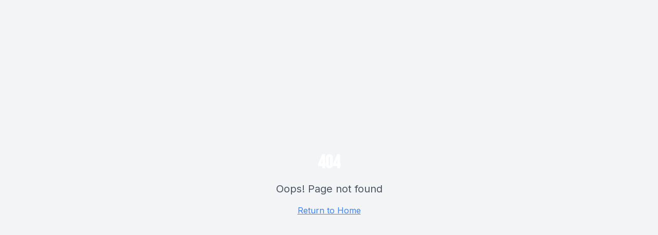

--- FILE ---
content_type: text/html; charset=utf-8
request_url: https://strikeapp.io/strike-the-ultimate-app-for-football-enthusiasts-2/
body_size: 445
content:
<!doctype html>
<html lang="en">
  <head>
    <meta charset="UTF-8" />
    <meta name="viewport" content="width=device-width, initial-scale=1.0" />
    <title>Strike - Play Football Whenever, Wherever You Want</title>
    <meta name="description" content="Join Strike to find and create pickup football matches in seconds. Connect with players in your city and play the beautiful game whenever you want." />
    <meta name="author" content="Strike" />
    
    <link rel="preconnect" href="https://fonts.googleapis.com">
    <link rel="preconnect" href="https://fonts.gstatic.com" crossorigin>
    <link href="https://fonts.googleapis.com/css2?family=Bebas+Neue&family=Inter:wght@400;500;600;700&display=swap" rel="stylesheet">

    <meta property="og:title" content="Strike - Play Football Whenever, Wherever You Want" />
    <meta property="og:description" content="Join Strike to find and create pickup football matches in seconds. Connect with players in your city and play the beautiful game whenever you want." />
    <meta property="og:type" content="website" />
    <meta property="og:image" content="https://lovable.dev/opengraph-image-p98pqg.png" />

    <meta name="twitter:card" content="summary_large_image" />
    <meta name="twitter:site" content="@strike_football" />
    <meta name="twitter:image" content="https://lovable.dev/opengraph-image-p98pqg.png" />
    <script type="module" crossorigin src="/assets/index-D9z3rj99.js"></script>
    <link rel="stylesheet" crossorigin href="/assets/index-CXpp_Xnq.css">
  </head>

  <body>
    <div id="root"></div>
  </body>
</html>
